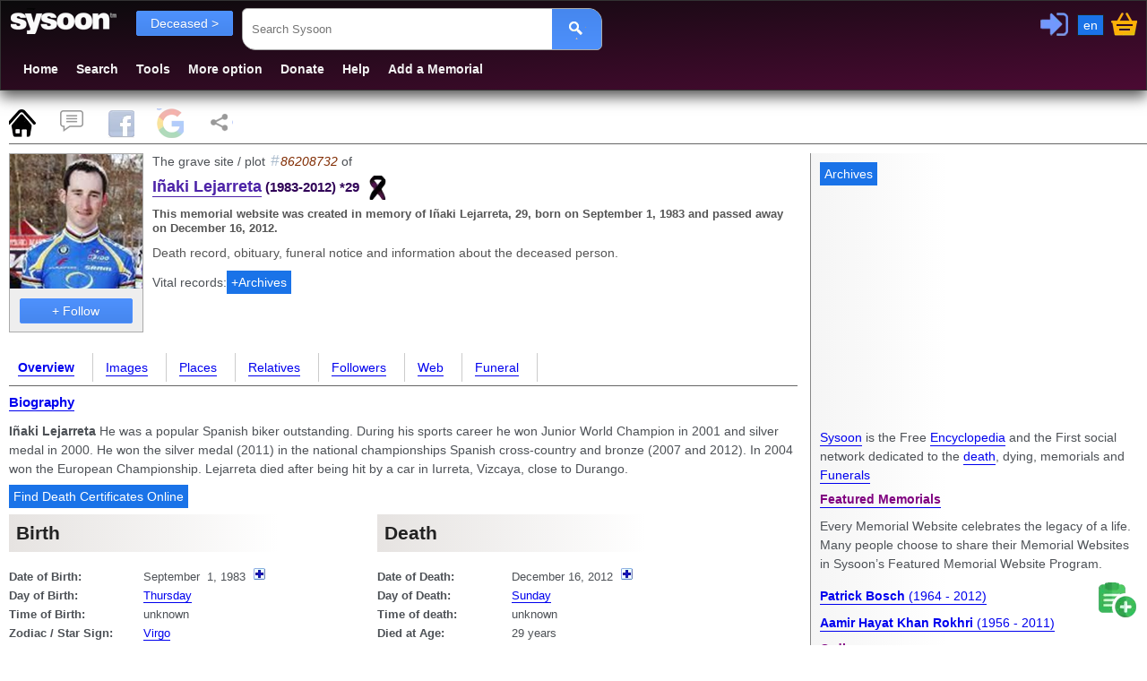

--- FILE ---
content_type: text/html; charset=utf-8
request_url: https://www.sysoon.com/deceased/i%C3%B1aki-lejarreta
body_size: 9970
content:
<!DOCTYPE html>
<html lang="en"><head><script nonce="HqQUNfOMO2idWMvuCR9fPw==" async="async" src="https://www.googletagmanager.com/gtag/js?id=G-Y7CWYXR7EM"></script><script nonce="HqQUNfOMO2idWMvuCR9fPw==">window.dataLayer=window.dataLayer||[];function gtag(){dataLayer.push(arguments);}gtag('js', new Date());gtag('config', 'G-Y7CWYXR7EM');</script><script async="async" src="https://securepubads.g.doubleclick.net/tag/js/gpt.js" nonce="HqQUNfOMO2idWMvuCR9fPw==" crossorigin="anonymous"></script><script nonce="HqQUNfOMO2idWMvuCR9fPw==">
//<![CDATA[
window.googletag=window.googletag||{cmd:[]};var gptslots=[];googletag.cmd.push(function(){const admain1=googletag.sizeMapping().addSize([1200, 0], [[336,280]]).addSize([1000, 0], [[300, 250],[200, 200]]).addSize([800, 0], [[300,250],[200,200]]).addSize([460, 0],[[468,60],[300,250]]).addSize([0, 0],[[336,280],[300,250]]).build();const admain2=googletag.sizeMapping().addSize([1200, 0], [[320,100]]).build();gptslots[0]=googletag.defineSlot('/4331621/sysoon-all', [[320,100]], 'div-adx0').defineSizeMapping(admain2).addService(googletag.pubads());gptslots[1]=googletag.defineSlot('/4331621/sysoon-all', [[336,280]], 'div-adx1').defineSizeMapping(admain1).addService(googletag.pubads());googletag.pubads().enableSingleRequest();googletag.pubads().setForceSafeFrame(true);googletag.pubads().enableVideoAds();googletag.companionAds().setRefreshUnfilledSlots(true);googletag.enableServices();});
//]]>
</script><meta charset="UTF-8" /><link type="text/css" rel="stylesheet" data-embedx="first" data-headerlink="preload,style" href="/sys1-300.css" /><script src="/base-300.js" async="async" data-embedx="first" data-headerlink="preload,script" nonce="HqQUNfOMO2idWMvuCR9fPw=="></script><meta name="author" content="Martin Dano" /><meta name="generator" content="sysoon.net" /><meta property="og:site_name" content="Sysoon" /><meta property="fb:admins" content="martin.dano" /><meta property="fb:app_id" content="1242729470298557" /><meta property="fb:pages" content="178592498837285" /><meta name="yandex-verification" content="697bccfd3809980d" /><meta name="viewport" content="width=device-width,initial-scale=1" /><meta name="msvalidate.01" content="B8F6EA0F1448C49CED92EAD6EBF7696F" /><meta name="baidu-site-verification" content="pwk9I19rII" /><meta name="baidu-site-verification" content="K8uoXDET9p" /><meta name="twitter:card" content="summary" /><meta name="twitter:site" content="@Sysoon" /><meta name="twitter:creator" content="@MartinDano" /><meta name="robots" content="max-snippet:-1" /><meta name="yandex" content="9i26pukgryrzr7wk" /><meta name="p:domain_verify" content="1825fb18e44da2f05d780dd21b837f09" /><meta name="p:domain_verify" content="d1e48511341d72f102c6c19b03c86a47" /><meta name="facebook-domain-verification" content="p0cf115xx91etbo24h9f251ahevpp0" /><meta name="theme-color" content="#49244a" /><link rel="icon" href="/favicon.ico" /><link rel="icon" sizes="96x96" href="/img/sysoon-96.png" /><link rel="icon" sizes="32x32" href="/img/sysoon-32.png" /><link rel="icon" sizes="128x128" href="/img/sysoon-128.png" /><link rel="icon" sizes="196x196" href="/img/sysoon-196.png" /><link rel="icon" sizes="600x600" href="/img/sysoon-600.png" /><link rel="apple-touch-icon" href="/img/sysoon-120.png" sizes="120x120" /><link rel="apple-touch-icon" href="/img/sysoon-167.png" sizes="167x167" /><link rel="apple-touch-icon" href="/img/sysoon-180.png" sizes="180x180" /><link rel="apple-touch-icon" href="/img/sysoon-600.png" sizes="600x600" /><link rel="license" href="https://creativecommons.org/licenses/by-sa/4.0/" /><link rel="search" type="application/opensearchdescription+xml" href="/ssearch.xml" title="Sysoon search" /><link rel="search" type="application/opensearchdescription+xml" href="/ssearchdec.xml" title="Search deceased" /><link type="text/plain" rel="author" href="https://www.sysoon.com/humans.txt" /><link rel="manifest" href="/sysoon.webmanifest" /><meta name="google-signin-client_id" content="886488135171.apps.googleusercontent.com" /><script data-nocdata="" nonce="HqQUNfOMO2idWMvuCR9fPw==">window.fbAsyncInit=function(){FB.init({appId: '1242729470298557', autoLogAppEvents : true, xfbml : true, version : 'v21.0'});};</script><script nonce="HqQUNfOMO2idWMvuCR9fPw==">
//<![CDATA[
window.systag=window.systag||{cmd:[],actmenu:[]};systag.sheet={'#page':'pnlMain','#comments':'comments','#fb':'fb','#google':'google','#share':'share'};
//]]>
</script><title>Iñaki Lejarreta (1983-2012) *29, Grave #86208732 - Sysoon</title><meta name="description" content="Grave / This memorial website was created in memory of Iñaki Lejarreta, 29, born on September 1,  1983 and passed away on December 16, 2012." /><link rel="alternate" type="application/rss+xml" title="Feed" href="/deceased/i%C3%B1aki-lejarreta/info.rss" /><meta property="og:type" content="sysoon-app:memorial" /><meta name="keywords" content="Iñaki,Lejarreta,death,dying,funeral,obituary,family,will,obituary" /><link rel="canonical" href="https://www.sysoon.com/deceased/i%C3%B1aki-lejarreta" /><meta property="og:url" content="https://www.sysoon.com/deceased/i%C3%B1aki-lejarreta" /><meta property="twitter:url" content="https://www.sysoon.com/deceased/i%C3%B1aki-lejarreta" /><link hreflang="x-default" rel="alternate" href="https://www.sysoon.com/deceased/i%C3%B1aki-lejarreta" /><link hreflang="en" rel="alternate" href="https://www.sysoon.com/deceased/i%C3%B1aki-lejarreta" /><link hreflang="fr" rel="alternate" href="https://www.sysoon.com/deceased/i%C3%B1aki-lejarreta?hl=fr" /><link hreflang="sk" rel="alternate" href="https://www.sysoon.com/deceased/i%C3%B1aki-lejarreta?hl=sk" /><link hreflang="de" rel="alternate" href="https://www.sysoon.com/deceased/i%C3%B1aki-lejarreta?hl=de" /><link hreflang="es" rel="alternate" href="https://www.sysoon.com/deceased/i%C3%B1aki-lejarreta?hl=es" /><link hreflang="ru" rel="alternate" href="https://www.sysoon.com/deceased/i%C3%B1aki-lejarreta?hl=ru" /><link hreflang="pt" rel="alternate" href="https://www.sysoon.com/deceased/i%C3%B1aki-lejarreta?hl=pt" /><script nonce="HqQUNfOMO2idWMvuCR9fPw==" type="application/ld+json">[{"@context" : "https://schema.org","@type": "Person","name":"Iñaki Lejarreta", 
"birthDate":"1983-09-01",
"deathDate":"2012-12-16",
"image":"https://ix.sysoons.com/x1/w200/i%C3%B1aki-lejarreta.jpg","gender":"male", "url":"https://www.sysoon.com/deceased/i%C3%B1aki-lejarreta","memberOf":{"@type":"ProgramMembership","name":"Sysoon","programName":"deceased","membershipNumber":"86208732"}},{"@context" : "https://schema.org","@type": "ImageObject","name":"Iñaki Lejarreta", "contentUrl":"https://ix.sysoons.com/x1/i%C3%B1aki-lejarreta.jpg", "thumbnail":{"@type":"ImageObject", "contentUrl":"https://ix.sysoons.com/x1/w260/i%C3%B1aki-lejarreta.jpg"}, "url":"/images/i%C3%B1aki-lejarreta ", "representativeOfPage":"True"}]</script><meta property="og:description" content="Grave / This memorial website was created in memory of Iñaki Lejarreta, 29, born on September 1,  1983 and passed away on December 16, 2012." /><meta property="twitter:description" content="Grave / This memorial website was created in memory of Iñaki Lejarreta, 29, born on September 1,  1983 and passed away on December 16, 2012." /><meta property="og:title" content="Iñaki Lejarreta (1983-2012) *29, Grave #86208732 - Sysoon" /><meta property="twitter:title" content="Iñaki Lejarreta (1983-2012) *29, Grave #86208732 - Sysoon" /><meta property="og:type" content="website" /><meta property="og:locale" content="en_US" /><style nonce="HqQUNfOMO2idWMvuCR9fPw==">
/*<![CDATA[*/

body{color:#4d5156;}
.search2 cite{display:block}

/*]]>*/
</style><meta property="og:image" content="https://ix.sysoons.com/x1/s260/i%C3%B1aki-lejarreta.jpg" /><meta property="twitter:image" content="https://ix.sysoons.com/x1/s260/i%C3%B1aki-lejarreta.jpg" /><script data-nocdata="" nonce="HqQUNfOMO2idWMvuCR9fPw==">var xsimg='https://ix.sysoons.com/x1/s260/i%C3%B1aki-lejarreta.jpg';window.systag=window.systag||{cmd:[],actmenu:[]};systag.xpath={"upload":"/dev/version-2beta","profile":"/account/profile","login":"/account/loginform","activate":"/account/activate","activatepass":"/account/activatepass","forgot":"/account/forgot","signup":"/account/signup","share":"/dev/share","pref":"/preferences","basket":"/account/basket","forumedit":"/form/forumedit"};systag.xsimg='https://ix.sysoons.com/x1/s260/i%C3%B1aki-lejarreta.jpg';var xqseid='';systag.seid='';systag.loginid=0;systag.wsiteid= 27;systag.hostid=26;systag.wpartid=91746727;systag.hl='en';systag.l2='es';systag.pn=1;systag.twittervia='Sysoon';systag.twitterrelated='MartinDano,GinnPress';systag.fbid='1242729470298557';systag.xar=systag.xar||["/search", "/deceased", "/dir","/name","/images", "/member","/forum","/docs","/news","/google","/featured","/maps"];systag.nonce='HqQUNfOMO2idWMvuCR9fPw==';systag.canonical='https://www.sysoon.com/deceased/i%C3%B1aki-lejarreta';systag.canonical='https://www.sysoon.com/deceased/i%C3%B1aki-lejarreta';systag.commentlink='https://www.sysoon.com/deceased/i%C3%B1aki-lejarreta';systag.fblink='https://connect.facebook.net/en_US/sdk.js';systag.xtitle='Iñaki Lejarreta (1983-2012) *29, Grave #86208732 - Sysoon';systag.xdescr='Grave / This memorial website was created in memory of Iñaki Lejarreta, 29, born on September 1,  1983 and passed away on December 16, 2012.';</script></head><body><div id="fb-root"></div><div class="header"><header><div id="pnltopx"><div id="plogomain"><div id="plogo"><button onclick="systag.swdisp('pnlmenutop');" class="bmenu bsoc" title="Menu"> </button><div class="syswhite bsoc" onclick="cleanres('/');"></div><nav aria-label="menu"><div id="pnlfilter" class="pnlfilter"><button class="btx btb" onclick="swdisp('pnlfilter2')" id="bfilter" type="button" data-tosearch="/deceased">Deceased &gt;
      </button><ul id="pnlfilter2" class="nav5"><li><a href="/search" rel="search" class="btg">Everything</a></li><li><a href="/deceased" rel="search" class="btg">Deceased</a></li><li><a href="/dir" rel="search">Directory</a></li><li><a href="/name" rel="search">Names</a></li><li><a href="/images" id="btnImages" rel="search">Images</a></li><li><a href="/member" rel="search">Members</a></li><li><a href="/forum" rel="search">Forum</a></li><li><a href="/news" rel="search">News</a></li><li><a href="/a">Encyclopedia</a></li><li><a href="/google">Google</a></li></ul></div></nav><div onclick="doshare();" title="Share" id="btnshare" class="bsoc btnshare"></div></div><div id="pnluser1"><div id="pnluser"><button onclick="systag.xact(1)" title="Sign In / Login" id="btnLogin" class="bsoc blogin"></button><button class="blang" title="Settings" onclick="setlang();">en</button><button class="bsoc bbasket" id="btnbasket" title="Basket / Checkout" onclick="systag.xact('basket');"></button></div></div><div id="pnltopx1"><form class="pnlsearch1" role="search" id="frmsearch"><input type="search" class="txtsearch" title="Search Sysoon" value="" name="q" id="txtsearch" spellcheck="false" required="required" placeholder="Search Sysoon" aria-autocomplete="both" aria-haspopup="false" autocomplete="off" aria-label="Search Sysoon" /><button type="submit" form="frmsearch" onclick="gos('/')" class="bs2" aria-label="Search"><span class="bsoc"></span></button><input type="hidden" value="sysoon" id="txtsearch1" /></form><div class="pnlmenutop" id="pnlmenutop"><ul role="menu" class="nav"><li role="presentation"><a role="menuitem" href="/" id="btnhome" rel="search">Home</a></li><li role="presentation"><a role="menuitem" href="/search" id="btndec" rel="search">Search</a></li><li role="presentation"><a role="menuitem" href="/tools" id="btntools">Tools</a></li><li role="presentation"><a role="menuitem" href="/more" id="btnmore">More option</a></li><li role="presentation"><a role="menuitem" href="/supportus" id="btndonate">Donate</a></li><li role="presentation"><a role="menuitem" href="/help" id="btnhelp" rel="help">Help</a></li><li role="presentation"><a role="menuitem" href="/newdec" id="btnadddec" rel="help">Add a Memorial</a></li></ul></div><div class="pnl3top"></div></div></div></div></header></div><div id="pnlxa1" class="border-bottom"><div id="pnlxa3"><div class="nav7 border-bottom" id="sheet1" data-sheet="pnlMain,pcomments,pfb,pgoogle,pshare" data-act="act1"><button title="Page" id="bpage" onclick="systag.setsheet2('page')" class="bsoc"></button><button id="bcomm" onclick="systag.setsheet2('comments')" class="bsoc" title="Comments"></button><button id="bfb" onclick="systag.setsheet2('fb')" class="bsoc" title="Facebook"></button><button id="bgoogle" onclick="systag.setsheet2('google')" class="bsoc" title="Google"></button><button id="bshare" onclick="systag.setsheet2('share')" class="bsoc" title="Share"></button></div></div><div id="pnlxa4"><div id="pnlimgtop"></div><div id="pnlxa2"><main aria-label="Main"><div class="leftcolumn"><div class="card2" id="utils"></div><header><div id="pnlTitle" data-show=""><div id="pnlLeft"><div class="img200base"><a href="/images/i%C3%B1aki-lejarreta"><picture><source sizes="(min-width: 0px) 1000px,(min-width: 800px) 600px" srcset="https://ix.sysoons.com/x1/s200/i%C3%B1aki-lejarreta.jpg 200w,https://ix.sysoons.com/x1/s260/i%C3%B1aki-lejarreta.jpg 800w" /><img width="150" height="150" src="https://ix.sysoons.com/x1/s260/i%C3%B1aki-lejarreta.jpg" alt="Iñaki Lejarreta" title="Iñaki Lejarreta, Sysoon images" /></picture></a><div id="xxx"></div><div id="bfol"><button id="btnFoll" title="Click to Follow" class="btx btb btx1" data-xtype="1" onclick="flw(this,86208732,0)">+ Follow</button></div></div></div><div class="prof-main"><div>The grave site / plot <span class="info-id">86208732</span> of </div><div class="prof-title" role="heading" aria-level="1"><h1 id="dectitle"><a rel="bookmark" href="/deceased/i%C3%B1aki-lejarreta">Iñaki Lejarreta</a><span> (1983-2012)</span><span> *29<span class="bsoc dtype-base dtype-dec" title="memorial"></span></span></h1><div role="heading" aria-level="2"><h2 id="idescr">This memorial website was created in memory of Iñaki Lejarreta, 29, born on September 1,  1983 and passed away on December 16, 2012.</h2></div><h3>Death record, obituary, funeral notice and information about the deceased person.</h3><div id="decad2"><div>Vital records:<button onclick="systag.openurl('https://www.archives.com/search/?cam=7812&amp;firstname=Iñaki&amp;lastname=Lejarreta')">+Archives</button></div></div></div></div></div></header><nav><div id="pnlmenu3"><ul class="nav3 border-bottom"><li><a href="/deceased/i%C3%B1aki-lejarreta" class="actlink">Overview
          </a></li><li><a href="/deceased/i%C3%B1aki-lejarreta/images">Images</a></li><li><a href="/deceased/i%C3%B1aki-lejarreta/places">Places</a></li><li><a href="/deceased/i%C3%B1aki-lejarreta/relatives">Relatives</a></li><li><a href="/deceased/i%C3%B1aki-lejarreta/followers">Followers
      </a></li><li><a href="/deceased/i%C3%B1aki-lejarreta/searchweb">Web
      </a></li><li><a href="/deceased/i%C3%B1aki-lejarreta/funeral">Funeral
      </a></li></ul></div></nav><div id="pnlMain"><div id="img3"></div><h4><a href="/deceased/i%C3%B1aki-lejarreta/bio">Biography</a></h4><div><p><span id="idescr"><strong>Iñaki Lejarreta</strong> He was a popular Spanish biker outstanding. During his sports career he won Junior World Champion in 2001 and silver medal in 2000. He won the silver </span> medal (2011) in the national championships Spanish cross-country and bronze (2007 and 2012). In 2004 won the European Championship. Lejarreta died after being hit by a car in Iurreta, Vizcaya, close to Durango.</p></div><div id="decmain"><div lang="en"><div class="pnl7"><div><button onclick="systag.openurl('https://www.archives.com/search/?cam=7812&amp;FirstName=Iñaki&amp;LastName=Lejarreta')">Find Death Certificates Online</button></div><div class="pnl8"><div class="t1-table"><div class="t1-title"><h3 id="Birth">Birth</h3></div><div class="t1-row"><div>Date of Birth: </div><div><time datetime="1983-09-01">September 
                      1, 1983</time><span class="bplus" onclick="systag.openurl('https://www.archives.com/search/?cam=7812&amp;BirthYear=1983&amp;FirstName=Iñaki&amp;LastName=Lejarreta')"><span class="bsoc"></span></span></div></div><div class="t1-row"><div>Day of Birth: </div><div><a href="/a/thursday">Thursday</a></div></div><div class="t1-row"><div>Time of Birth: </div><div>unknown</div></div><div class="t1-row"><div>Zodiac / Star Sign: </div><div><a target="_blank" href="https://en.wikipedia.org/wiki/Virgo_(astrology)">Virgo</a></div></div><div class="t1-row"><div>Place of birth: </div><div><a href="/maps?q=Berriz+ Basque Country+Spain"><span><span>Berriz, Basque Country</span> / Spain (es)</span></a></div></div><div class="t1-row"><div>Birth Anniversary: </div><div><a title="more deceased born on this day" href="/deceased?q=b:today%2B292"> in 292 days</a></div></div><div class="t1-row"><div>Time since birth: </div><div>15414 days = 42 years</div></div></div></div><div class="pnl8"><div class="t1-table"><div class="t1-title"><h3 id="Death">Death</h3></div><div class="t1-row"><div>Date of Death: </div><div><time datetime="2012-12-16">December 16, 2012</time><span class="bplus" onclick="systag.openurl('https://www.archives.com/search/?cam=7812&amp;DeathYear=2012&amp;FirstName=Iñaki&amp;LastName=Lejarreta')"><span class="bsoc"></span></span></div></div><div class="t1-row"><div>Day of Death: </div><div><a href="/a/sunday">Sunday</a></div></div><div class="t1-row"><div>Time of death: </div><div>unknown</div></div><div class="t1-row"><div>Died at Age: </div><div>29 years</div></div><div class="t1-row"><div>Place of death: </div><div><a href="/maps?q=Iurreta+Spain"><span><span>Iurreta</span> / Spain (es)</span></a></div></div><div class="t1-row"><div>Death Anniversary: </div><div><a title="more deceased died on this day" href="/deceased?q=d:today%2B33"> in 33 days</a></div></div><div class="t1-row"><div>Days of Life: </div><div><strong>10699 days	 = 29 years</strong></div></div><div class="t1-row"><div>Time since death: </div><div>4715 days = 13 years</div></div></div></div><div class="pnl8"><div class="t1-table"><div class="t1-title"><h3>Family and Relatives</h3></div><div class="t1-row"><div>Spouse: </div><div></div></div><div class="t1-row"><div>Siblings: </div><div></div></div><div class="t1-row"><div>Childrens: </div><div></div></div><div class="t1-row"><div>Parents: </div><div></div></div></div></div><div class="pnl8"><div class="t1-table"><div class="t1-title"><h3>More informations</h3></div><div class="t1-row"><div>Sex: </div><div>male</div></div><div class="t1-row"><div>Religion:</div><div></div></div><div class="t1-row"><div>Method of burial:</div><div></div></div><div class="t1-row"><div>Race amd Ethnicity:</div><div></div></div><div class="t1-row"><div>Nationality:</div><div></div></div><div class="t1-row"><div>Cause of death:</div><div></div></div><div class="t1-row"><div>Property and rights:</div><div></div></div><div class="t1-row"><div>Last Will:</div><div></div></div><div class="t1-row"><div>Heirs and inheritance:</div><div></div></div><div class="t1-row"><div>Personal and work life:</div><div></div></div><div class="t1-row"><div>DNA:</div><div></div></div><div class="t1-row"><div>Quotes:  </div><div></div></div></div></div><div data-dfp="/4331621/sysoon-all" data-size="[[320,100]]" data-sizemap="admain2" class="admain" data-nomobilex="delete" id="div-adx0"></div><div class="pnl8"><div class="t1-table"><div class="t1-title">Name analysis and search</div><div class="t1-row"><div><a rel="search" href="/deceased?q=Iñaki+Lejarreta">Find more deceased</a></div></div><div class="t1-row"><div>Name: <a rel="tag search" href="/deceased?q=Iñaki"><span>Iñaki</span></a></div><div><a href="/name/i%C3%B1aki"><span>analyse</span></a></div></div><div class="t1-row"><div>Name: <a rel="tag search" href="/deceased?q=Lejarreta"><span>Lejarreta</span></a></div><div><a href="/name/lejarreta"><span>analyse</span></a></div></div></div></div></div><div><p>Find a funeral services at <a href="/dir?q=Berriz+ Basque Country+Spain">the place of birth in Berriz, Basque Country</a> or <a href="/dir?q=Iurreta+Spain">the place of death in Iurreta</a></p><p><i>We are currently preparing a system for publishing answers. We look forward to your early visit.</i></p><p>Join a discussion and talk to others in the Sysoon community.</p><div class="pnl8" id="qrcode"></div></div></div><div class="pnl8"><div class="t1-table"><div class="t1-title"><h3>Public records</h3></div><div class="t1-title"><h5>Find birth, death, cemetery, marriage, divorce and historic vital records</h5></div><p><button onclick="systag.openurl('https://www.archives.com/search/?cam=7812&amp;tid=publicrecords&amp;firstname=Iñaki&amp;lastname=Lejarreta')">Records at Archives.com</button>. <a href="/a/archives-com" rel="tag" class="note1">What is Archives</a></p><p><button onclick="systag.openurl('https://www.tkqlhce.com/click-5519916-10934575?url=https%3A%2F%2Fgo.fold3.com%2Fresults.php&amp;vs=1&amp;query=&amp;xid=1127&amp;links=0&amp;p_place_usa=&amp;s_given_name=Iñaki&amp;s_surname=Lejarreta&amp;s_keywords=Iñaki+Lejarreta')">Military records at Fold3.com</button>. 
        <a href="/a/fold3" rel="tag" class="note1">What is Fold3</a></p><div><button onclick="systag.openurl('https://www.genealogybank.com/gbnk/?minit=&amp;utm_source=109390&amp;utm_medium=surnm_obits_text&amp;utm_campaign=affil&amp;kbid=109390&amp;m=26&amp;fname=Iñaki&amp;lname=Lejarreta')">Records at GenealogyBank</button><i><a rel="tag" href="/a/genealogybank"> What is Genealogybank</a></i></div></div></div></div><div id="decmain3"></div><div><hr /><p>View the latest documents, pictures, photos and images of or upload the files of your loved one.</p><p class="note1">Consider uploading your photo - so that your pictures are included in our genealogy, family trees &amp; family history records.  <span>Sysoon</span> enables anyone to <a href="/newdec">create a free online tribute</a> for a much loved relative or friend who has passed away.</p><p>Attention: <strong><span>Death verified by Social security index.</span></strong><a href="/help/file-accuracy"><i> - Accuracy of the file</i></a></p><p>Hashtag: <b>sysoon86208732</b>, memorial86208732, grave86208732, death, funeral,  findagrave, buria , obituary, 52370dc, i Lejarreta, obits, ssn, family, </p></div><div><p class="note1">Share Your Memories and Sympathies and Join the Bereaved! <button onclick="systag.xact(1)" title="login / sign-up">Login or Sign-up</button> to show all important data, death records and obituaries <strong>absolutely for free!</strong></p></div><div id="pnlmenu5"></div><hr /><p>This page was created on 2015-12-31T00:00:00</p><p>Last changed on 2021-01-15T02:22:00</p><p>Created by: <a class="author" rel="author" href="/member/daniela-s-843">Daniela S</a> and maintained by: <a class="author" href="https://www.sysoon.com/about">Sysoon</a>.</p><p>Data collected by <b>GINN o.z..</b></p><p><strong>We're very sorry for your loss!</strong></p></div><div id="pcomments" data-init=""><h3 id="comments">Comments</h3><div id="pforum"><div><div><h4>Post a comment / <span><a rel="help" title="Comments Guidelines" href="/help/comment-guidelines">Comments guidelines</a></span></h4><div id="errmsg"></div></div><p>└─ Please, <button title="login / sign-up" onclick="systag.xact(1)">Login or Sign-up</button>  to post your comments.</p></div><div class="comm"><h3>Comments and discussion</h3></div></div></div><div id="pfb" data-init=""><h3 id="fb">Facebook Comments</h3><progress id="logprogress" max="100" value="0"></progress></div><div id="pgoogle" data-init=""><h3 id="google">Search on Google</h3></div><div id="pshare" data-init=""><h3 id="share">Share</h3></div></div><div class="card"><div id="mainbottom"><div id="decimg"></div></div></div></main></div><aside aria-label="Related Content"><div id="rightcolumn"><div class="card"><ins id="ad1" aria-hidden="true"><div data-dfp="/4331621/sysoon-all" data-size="[[336,280]]" data-sizemap="admain1" data-priority="10" data-sra="true" id="div-adx1"><button tabindex="-1" onclick="systag.openurl('https://www.archives.com/search/?cam=7812')">Archives</button></div></ins><div id="pnlright2"><p lang="en"><a href="/about">Sysoon</a> is the Free <a href="/a">Encyclopedia</a> and the First social network dedicated to the <a href="/a/death">death</a>, dying, memorials and <a href="/funeral">Funerals</a></p><div><a href="/featured"><h3>Featured Memorials</h3></a><p>Every Memorial Website celebrates the legacy of a life. Many people choose to share their Memorial Websites in Sysoon’s Featured Memorial Website Program.</p><div id="featured1"></div><ul class="featured"><li><a href="/deceased/patrick-bosch" title="Patrick Bosch"><strong>Patrick Bosch</strong><span> (1964 - 2012)</span></a></li><li><a href="/deceased/aamir-hayat-khan-rokhri-1386" title="Aamir Hayat Khan Rokhri"><strong>Aamir Hayat Khan Rokhri</strong><span> (1956 - 2011)</span></a></li></ul></div></div><div id="pnlright4"></div><div id="pnlright3"><div><a href="/deceased"><h3>Ordinary graves</h3></a><ul class="featured"><li id="dir40350778"><a href="/deceased/lillian-christman-42">Lillian Christman (1897 - 1979)
</a></li><li id="dir40350779"><a href="/deceased/richard-h-pearson-39">Richard H Pearson (1922 - 2000)
</a></li><li id="dir40350780"><a href="/deceased/jean-y-quillin-36">Jean Y Quillin (1922 - 1991)
</a></li><li id="dir40350781"><a href="/deceased/richard-l-kelly-57">Richard L Kelly (1925 - 1988)
</a></li></ul></div><div><a href="/dir"><h3>Funeral directory</h3></a><p>Funeral industry and Genealogy directory. Funeral homes and cemeteries, funeral directors, products, flowers etc..</p><ul class="featured"><li><a href="/dir/childs-cemetery-2979" title="Childs Cemetery"><strong>Childs Cemetery</strong></a></li><li><a href="/dir/china-grove-cemetery-1146" title="China Grove Cemetery"><strong>China Grove Cemetery</strong></a></li><li><a href="/dir/chinn-cemetery-2626" title="Chinn Cemetery"><strong>Chinn Cemetery</strong></a></li><li><a href="/dir/chinquapin-cemetery-4976" title="Chinquapin Cemetery"><strong>Chinquapin Cemetery</strong></a></li></ul></div><p class="tags1" lang="en">Tags: virtual cemetery, create memorials, gravesite, <a href="/deceased">grave</a>, <a href="/dir?q=cemetery">cemetery</a>, <a href="/dir?q=cremat*">crematorium</a>, funeral, <a href="/a/genealogy">genealogy</a>, memorial, burial place, flowers, urn, cremation, remains, funeral, family tree, candles, sympathy gift, photo album, tombstone, headstone, <a href="/a/death">death</a>, dead people, past, find a grave, cemetery location, locate a grave, grave locator, missing, missing people, missing persons, wanted, most wanted, lost people, dead parents, dead childrens, brother, daughter, ancestry, </p></div></div></div></aside></div></div><footer aria-label="Footer"><div id="pnlbottom5"><ul class="bsoc6"><li><a href="https://www.youtube.com/sysoon?sub_confirmation=1" target="_blank" title="Youtube" rel="noopener"><div class="bsoc bytube"><span>Sysoon on Youtube</span></div></a></li><li><a href="https://www.facebook.com/sysoons" target="_blank" title="Sysoon On Facebook" rel="noopener"><div class="bsoc bfb"><span>Sysoon on Facebook</span></div></a></li><li><a href="https://www.instagram.com/sysoon.findagrave" target="_blank" title="Sysoon on Instagram" rel="noopener"><div class="bsoc binsta"><span>Sysoon on Instagram</span></div></a></li><li><a href="https://twitter.com/Sysoon" target="_blank" title="Sysoon on Twitter" rel="noopener"><div class="bsoc btwitter"><span>Sysoon on Twitter</span></div></a></li><li><a href="https://www.linkedin.com/company/sysoon/" target="_blank" title="Sysoon on LinkedIn" rel="noopener"><div class="bsoc blinked"><span>Sysoon on LinkedIn</span></div></a></li><li><a href="https://vk.com/sysoon" target="_blank" title="Sysoon VK" rel="noopener"><div class="bsoc bvk" title="VK"><span>Sysoon on VK</span></div></a></li></ul><nav aria-label="secondary"><div id="menubottom" onclick="systag.swdisp('pnlbottom');window.scrollTo(0, document.body.scrollHeight);"><button class="bmenu bsoc" title="Menu"> </button>Bottom menu
            </div><div id="pnlbottom"><ul role="menu" class="nav8"><li role="presentation"><a role="menuitem" href="/about">About Us</a></li><li role="presentation"><a role="menuitem" href="/makemoney">Make Money with Us</a></li><li role="presentation"><a role="menuitem" href="/privacy">Privacy</a></li><li role="presentation"><a role="menuitem" href="/legal">Legal</a></li><li role="presentation"><a role="menuitem" href="/advertise">Advertise</a></li><li role="presentation"><a role="menuitem" href="/supportus">Support Us</a></li><li role="presentation"><a role="menuitem" href="/follow">Follow Us</a></li><li role="presentation"><a role="menuitem" href="/awards">Awards</a></li><li role="presentation"><a role="menuitem" href="/developers">Developers</a></li><li role="presentation"><a role="menuitem" href="/jobs">Careers</a></li><li role="presentation"><a role="menuitem" href="/copyright">Sysoon sro © 2024</a></li><li role="presentation"><a role="menuitem" href="/contact">Contact Us</a></li><li role="presentation"><a role="menuitem" href="/feedback">Feedback</a></li><li role="presentation"><a role="menuitem" href="/csr">CSR</a></li><li role="presentation"><a role="menuitem" href="/help" rel="help">Help / FAQ</a></li><li role="presentation"><a role="menuitem" href="/dev/version-2beta">Beta v. 5</a></li><li role="presentation"><a role="menuitem" href="/a/covid19">Covid19 / Sars-CoV-2</a></li><li role="presentation"><a role="menuitem" href="/a/creative-commons">Copyright / License</a></li></ul></div></nav></div></footer><script nonce="HqQUNfOMO2idWMvuCR9fPw==">
//<![CDATA[
var searchbox=document.getElementById("txtsearch");var searchform=document.getElementById('frmsearch');searchbox.addEventListener("keypress", function(ev){if(ev.keyCode===13){ev.preventDefault();gos('/');};});systag.cmd.push(function(){systag.afterload();});systag.cmd.push(function(){systag.setsheet2();});
//]]>
</script><div id="diaglang"><div class="bsoc bclose" onclick="systag.diagclose(this.parentElement)"></div><div id="plang"><nav><h3>Primary language:</h3><ul class="nav3"><li><button data-lang="en" class="btx btb" onclick="clid('en')">English</button></li><li><button data-lang="es" class="btx btb" onclick="clid('es')">Español</button></li><li><button data-lang="fr" class="btx btb" onclick="clid('fr')">Français</button></li><li><button data-lang="pt" class="btx btb" onclick="clid('pt')">Português</button></li><li><button data-lang="de" class="btx btb" onclick="clid('de')">German</button></li><li><button data-lang="sk" class="btx btb" onclick="clid('sk')">Slovenčina</button></li><li><button data-lang="ru" class="btx btb" onclick="clid('ru')">Русский</button></li></ul><hr /><button class="btx btb" title="Settings" onclick="systag.xact('pref')">Change language and settings</button></nav></div></div><div id="menu3"><button onclick="location.href='/newdec'" id="badd" class="bsoc " title="Add records and images"></button><button onclick="systag.scrolltop(0)" id="btop" class="bsoc " title="Go to top"></button></div></body></html>

--- FILE ---
content_type: text/html; charset=utf-8
request_url: https://www.google.com/recaptcha/api2/aframe
body_size: 148
content:
<!DOCTYPE HTML><html><head><meta http-equiv="content-type" content="text/html; charset=UTF-8"></head><body><script nonce="eWasXK_26ebzugZlcQhsvQ">/** Anti-fraud and anti-abuse applications only. See google.com/recaptcha */ try{var clients={'sodar':'https://pagead2.googlesyndication.com/pagead/sodar?'};window.addEventListener("message",function(a){try{if(a.source===window.parent){var b=JSON.parse(a.data);var c=clients[b['id']];if(c){var d=document.createElement('img');d.src=c+b['params']+'&rc='+(localStorage.getItem("rc::a")?sessionStorage.getItem("rc::b"):"");window.document.body.appendChild(d);sessionStorage.setItem("rc::e",parseInt(sessionStorage.getItem("rc::e")||0)+1);localStorage.setItem("rc::h",'1763055777268');}}}catch(b){}});window.parent.postMessage("_grecaptcha_ready", "*");}catch(b){}</script></body></html>